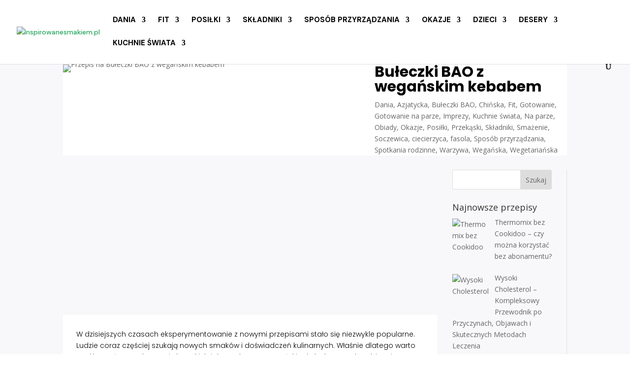

--- FILE ---
content_type: text/html; charset=utf-8
request_url: https://www.google.com/recaptcha/api2/aframe
body_size: 264
content:
<!DOCTYPE HTML><html><head><meta http-equiv="content-type" content="text/html; charset=UTF-8"></head><body><script nonce="6I_2jDepr-T0mVt3fPFAeQ">/** Anti-fraud and anti-abuse applications only. See google.com/recaptcha */ try{var clients={'sodar':'https://pagead2.googlesyndication.com/pagead/sodar?'};window.addEventListener("message",function(a){try{if(a.source===window.parent){var b=JSON.parse(a.data);var c=clients[b['id']];if(c){var d=document.createElement('img');d.src=c+b['params']+'&rc='+(localStorage.getItem("rc::a")?sessionStorage.getItem("rc::b"):"");window.document.body.appendChild(d);sessionStorage.setItem("rc::e",parseInt(sessionStorage.getItem("rc::e")||0)+1);localStorage.setItem("rc::h",'1769176185881');}}}catch(b){}});window.parent.postMessage("_grecaptcha_ready", "*");}catch(b){}</script></body></html>